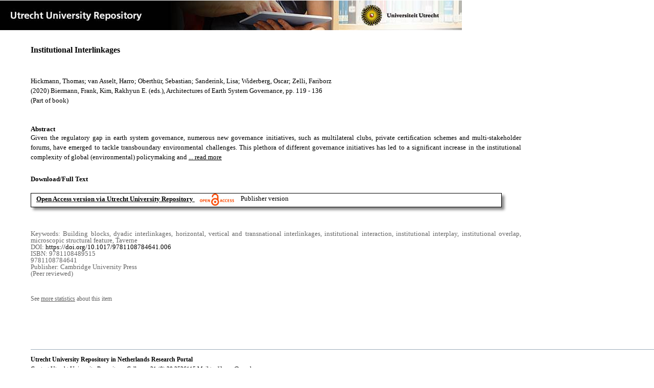

--- FILE ---
content_type: text/html;charset=utf-8
request_url: https://dspace.library.uu.nl/handle/1874/396781
body_size: 5060
content:
<?xml version="1.0" encoding="UTF-8"?>
<!DOCTYPE html PUBLIC "-//W3C//DTD XHTML 1.0 Strict//EN" "http://www.w3.org/TR/xhtml1/DTD/xhtml1-strict.dtd">
<html xmlns="http://www.w3.org/1999/xhtml" xmlns:itemViewUtil="org.dspace.app.xmlui.utils.ItemViewUtil" class="no-js">
<head>
<meta content="text/html; charset=UTF-8" http-equiv="Content-Type" />
<meta content="IE=edge,chrome=1" http-equiv="X-UA-Compatible" />
<meta content="width=device-width, initial-scale=1.0, maximum-scale=1.0" name="viewport" />
<link rel="shortcut icon" href="/themes/Public/images/favicon.ico" />
<link rel="apple-touch-icon" href="/themes/Public/images/apple-touch-icon.png" />
<meta name="Generator" content="DSpace 5.5" />
<link type="text/css" rel="stylesheet" media="screen" href="/themes/Public/lib/css/reset.css" />
<link type="text/css" rel="stylesheet" media="screen" href="/themes/Public/lib/css/base.css" />
<link type="text/css" rel="stylesheet" media="screen" href="/themes/Public/lib/css/helper.css" />
<link type="text/css" rel="stylesheet" media="screen" href="/themes/Public/lib/css/jquery-ui-1.8.15.custom.css" />
<link type="text/css" rel="stylesheet" media="screen" href="/themes/Public/lib/css/style.css" />
<link type="text/css" rel="stylesheet" media="screen" href="/themes/Public/lib/css/authority-control.css" />
<link type="text/css" rel="stylesheet" media="handheld" href="/themes/Public/lib/css/handheld.css" />
<link type="text/css" rel="stylesheet" media="print" href="/themes/Public/lib/css/print.css" />
<link type="text/css" rel="stylesheet" media="all" href="/themes/Public/lib/css/media.css" />
<link type="text/css" rel="stylesheet" media="all" href="/themes/Public/lib/css/style.css" />
<link type="application/opensearchdescription+xml" rel="search" href="https://dspace.library.uu.nl:443/open-search/description.xml" title="DSpace" />
<script type="text/javascript">
                                //Clear default text of empty text areas on focus
                                function tFocus(element)
                                {
                                        if (element.value == ' '){element.value='';}
                                }
                                //Clear default text of empty text areas on submit
                                function tSubmit(form)
                                {
                                        var defaultedElements = document.getElementsByTagName("textarea");
                                        for (var i=0; i != defaultedElements.length; i++){
                                                if (defaultedElements[i].value == ' '){
                                                        defaultedElements[i].value='';}}
                                }
                                //Disable pressing 'enter' key to submit a form (otherwise pressing 'enter' causes a submission to start over)
                                function disableEnterKey(e)
                                {
                                     var key;

                                     if(window.event)
                                          key = window.event.keyCode;     //Internet Explorer
                                     else
                                          key = e.which;     //Firefox and Netscape

                                     if(key == 13)  //if "Enter" pressed, then disable!
                                          return false;
                                     else
                                          return true;
                                }

                                function FnArray()
                                {
                                    this.funcs = new Array;
                                }

                                FnArray.prototype.add = function(f)
                                {
                                    if( typeof f!= "function" )
                                    {
                                        f = new Function(f);
                                    }
                                    this.funcs[this.funcs.length] = f;
                                };

                                FnArray.prototype.execute = function()
                                {
                                    for( var i=0; i < this.funcs.length; i++ )
                                    {
                                        this.funcs[i]();
                                    }
                                };

                                var runAfterJSImports = new FnArray();
            </script>
<script xmlns:i18n="http://apache.org/cocoon/i18n/2.1" type="text/javascript" src="/themes/Public/lib/js/modernizr-1.7.min.js"> </script>
<title>Institutional Interlinkages</title>
<link rel="schema.DCTERMS" href="http://purl.org/dc/terms/" />
<link rel="schema.DC" href="http://purl.org/dc/elements/1.1/" />
<meta name="DC.contributor" content="Global Sustainability Governance" xml:lang="en" />
<meta name="DC.contributor" content="Environmental Governance" xml:lang="en" />
<meta name="DC.contributor" content="Environmental Governance" xml:lang="en" />
<meta name="DC.creator" content="Hickmann, Thomas" />
<meta name="DC.creator" content="van Asselt, Harro" />
<meta name="DC.creator" content="Oberthür, Sebastian" />
<meta name="DC.creator" content="Sanderink, Lisa" />
<meta name="DC.creator" content="Widerberg, Oscar" />
<meta name="DC.creator" content="Zelli, Fariborz" />
<meta name="DCTERMS.dateAccepted" content="2020-05-28T16:49:58Z" scheme="DCTERMS.W3CDTF" />
<meta name="DCTERMS.available" content="2020-05-28T16:49:58Z" scheme="DCTERMS.W3CDTF" />
<meta name="DCTERMS.issued" content="2020-05" scheme="DCTERMS.W3CDTF" />
<meta name="DCTERMS.abstract" content="Given the regulatory gap in earth system governance, numerous new governance initiatives, such as multilateral clubs, private certification schemes and multi-stakeholder forums, have emerged to tackle transboundary environmental challenges. This plethora of different governance initiatives has led to a significant increase in the institutional complexity of global (environmental) policymaking and to more interlinkages between such institutions. Chapter 6 perceives dyadic institutional interlinkages as a key ‘microscopic’ structural feature of the overall global governance landscape and most basic building blocks or units of analysis in current scholarship on global governance architectures. After defining the term institutional interlinkages, we synthesize the literature on institutional interlinkages with a particular view on the expansion of interlinkages across different governance levels and scales. Against this backdrop, we examine to what extent the existing concepts and typologies of institutional interlinkages can capture the various new interlinkages between different kinds of institutions in earth system governance." xml:lang="en" />
<meta name="DCTERMS.extent" content="18" />
<meta name="DCTERMS.bibliographicCitation" content="Hickmann , T , van Asselt , H , Oberthür , S , Sanderink , L , Widerberg , O &amp; Zelli , F 2020 , Institutional Interlinkages . in F Biermann &amp; R E Kim (eds) , Architectures of Earth System Governance : Institutional Complexity and Structural Transformation . Cambridge University Press , Cambridge , pp. 119-136 . https://doi.org/10.1017/9781108784641.006" />
<meta name="DC.identifier" content="https://doi.org/10.1017/9781108784641.006" />
<meta name="DC.identifier" content="9781108489515" />
<meta name="DC.identifier" content="9781108784641" />
<meta name="DC.identifier" content="http://hdl.handle.net/1874/396781" scheme="DCTERMS.URI" />
<meta name="DC.language" content="en" scheme="DCTERMS.RFC1766" />
<meta name="DC.publisher" content="Cambridge University Press" />
<meta name="DC.rights" content="Cambridge" />
<meta name="DC.subject" content="Building blocks" />
<meta name="DC.subject" content="dyadic interlinkages" />
<meta name="DC.subject" content="horizontal" />
<meta name="DC.subject" content="vertical and transnational interlinkages" />
<meta name="DC.subject" content="institutional interaction" />
<meta name="DC.subject" content="institutional interplay" />
<meta name="DC.subject" content="institutional overlap" />
<meta name="DC.subject" content="microscopic structural feature" />
<meta name="DC.subject" content="Taverne" />
<meta name="DC.title" content="Institutional Interlinkages" xml:lang="en" />
<meta name="DC.type" content="Part of book" />
<meta name="DC.type" content="Peer reviewed" />
<meta name="DC.identifier" content="https://dspace.library.uu.nl/handle/1874/396781" />
<meta name="DC.identifier" content="https://dspace.library.uu.nl/handle/1874/396781" />
<meta name="DC.rights" content="Open Access (free)" />
<meta name="DC.relation" content="119" />
<meta name="DC.relation" content="136" />
<meta name="DC.relation" content="Architectures of Earth System Governance" />
<meta name="DC.contributor" content="Biermann, Frank" />
<meta name="DC.contributor" content="Kim, Rakhyun E." />
<meta name="DC.type" content="Publisher version" />
<meta name="DC.identifier" content="URN:NBN:NL:UI:10-1874-396781" />
<meta name="DC.type" content="Published" />
<meta name="DC.identifier" content="72789213" />

<meta content="Building blocks; dyadic interlinkages; horizontal; vertical and transnational interlinkages; institutional interaction; institutional interplay; institutional overlap; microscopic structural feature; Taverne" name="citation_keywords" />
<meta content="9781108489515" name="citation_isbn" />
<meta content="119" name="citation_firstpage" />
<meta content="Institutional Interlinkages" name="citation_title" />
<meta content="Cambridge University Press" name="citation_publisher" />
<meta content="https://doi.org/10.1017/9781108784641.006" name="citation_doi" />
<meta content="en" name="citation_language" />
<meta content="Hickmann, Thomas" name="citation_author" />
<meta content="van Asselt, Harro" name="citation_author" />
<meta content="Oberthür, Sebastian" name="citation_author" />
<meta content="Sanderink, Lisa" name="citation_author" />
<meta content="Widerberg, Oscar" name="citation_author" />
<meta content="Zelli, Fariborz" name="citation_author" />
<meta content="https://dspace.library.uu.nl/bitstream/1874/396781/1/institutional_interlinkages.pdf" name="citation_pdf_url" />
<meta content="2020-05" name="citation_date" />
<meta content="https://dspace.library.uu.nl/handle/1874/396781" name="citation_abstract_html_url" />
<meta content="136" name="citation_lastpage" />
<meta content="Institutional Interlinkages" property="og:title" />
<meta content="website" property="og:type" />
<meta content="https://dspace.library.uu.nl/handle/1874/396781" property="og:url" />
<meta content="https://dspace.library.uu.nl/themes/Public/images/banners/Banner_Utrecht_University_Repository.jpg" property="og:image" />
</head><!--[if lt IE 7 ]> <body class="ie6"> <![endif]-->
                <!--[if IE 7 ]>    <body class="ie7"> <![endif]-->
                <!--[if IE 8 ]>    <body class="ie8"> <![endif]-->
                <!--[if IE 9 ]>    <body class="ie9"> <![endif]-->
                <!--[if (gt IE 9)|!(IE)]><!--><body><!--<![endif]-->
<div id="ds-main">
<div id="ds-header-wrapper">
<!--Public theme-->
<div class="clearfix" id="ds-header">
<span id="ds-header-logo">
					
				 
				</span>
<h1 class="pagetitle visuallyhidden">Institutional Interlinkages</h1>
<h2 class="static-pagetitle visuallyhidden">DSpace/Manakin Repository</h2>
<div xmlns:i18n="http://apache.org/cocoon/i18n/2.1" id="ds-user-box" />
</div>
</div>
<div id="ds-content-wrapper">
<!--Public theme-->
<div class="clearfix" id="ds-content">
<div id="ds-body">
<div id="aspect_artifactbrowser_ItemViewer_div_item-view" class="ds-static-div primary">
<!-- External Metadata URL: cocoon://metadata/handle/1874/396781/mets.xml?rightsMDTypes=METSRIGHTS-->
<!-- Public theme item-view.xsl-->
<div xmlns:bitstreamLinkUtil="org.dspace.app.xmlui.utils.BitstreamLinkUtil" xmlns:oreatom="http://www.openarchives.org/ore/atom/" xmlns:ore="http://www.openarchives.org/ore/terms/" xmlns:atom="http://www.w3.org/2005/Atom" class="item-summary-view-metadata">
<div class="titleshare">
<div class="simple-item-view-title">Institutional Interlinkages</div>
<div class="endtitleshare"> </div>
</div>
<div class="simple-item-view-authors">Hickmann, Thomas; van Asselt, Harro; Oberthür, Sebastian; Sanderink, Lisa; Widerberg, Oscar; Zelli, Fariborz</div>
<div class="simple-item-view-value"> (2020) Biermann, Frank, Kim, Rakhyun E. (eds.), Architectures of Earth System Governance, pp. 119 - 136</div>
<div xmlns:i18n="http://apache.org/cocoon/i18n/2.1" class="simple-item-view-value"> (Part of book) </div>
<div id="mainabstract">
<div class="simple-item-view-label-abstract">Abstract</div>
<div xmlns:i18n="http://apache.org/cocoon/i18n/2.1" class="simple-item-view-abstract">
<span id="shortabstract">Given  the  regulatory  gap  in  earth  system  governance,  numerous  new  governance  initiatives,  such  as  multilateral  clubs,  private  certification  schemes  and  multi-stakeholder  forums,  have  emerged  to  tackle  transboundary  environmental  challenges.  This  plethora  of  different  governance  initiatives  has  led  to  a  significant  increase  in  the  institutional  complexity  of  global  (environmental)  policymaking  and  <span id="readmorelink">
<a onclick="showfull()" class="readmore" style="text-decoration: underline; font-weight:normal; cursor: pointer">... read more</a>
</span>
</span>
<span xmlns:i18n="http://apache.org/cocoon/i18n/2.1" style="visibility:hidden; display:none" id="fullabstract">                                                                                                    to  more  interlinkages  between  such  institutions.  Chapter  6  perceives  dyadic  institutional  interlinkages  as  a  key  ‘microscopic’  structural  feature  of  the  overall  global  governance  landscape  and  most  basic  building  blocks  or  units  of  analysis  in  current  scholarship  on  global  governance  architectures.  After  defining  the  term  institutional  interlinkages,  we  synthesize  the  literature  on  institutional  interlinkages  with  a  particular  view  on  the  expansion  of  interlinkages  across  different  governance  levels  and  scales.  Against  this  backdrop,  we  examine  to  what  extent  the  existing  concepts  and  typologies  of  institutional  interlinkages  can  capture  the  various  new  interlinkages  between  different  kinds  of  institutions  in  earth  system  governance. </span>
<span style="visibility:hidden; display:none" id="collapselink">
<a onclick="showshort()" class="collapse" style="text-decoration: underline; font-weight:normal; cursor: pointer">show less</a>
</span>
</div>
</div>
<div xmlns:i18n="http://apache.org/cocoon/i18n/2.1" class="simple-item-view-label">Download/Full Text</div>
<!--Dit is een single-->
<div xmlns:i18n="http://apache.org/cocoon/i18n/2.1" class="simple-item-view-value-link-open">
<!--bitstreamid: 4430872-->
<span class="fulltextlink">
<a href="/bitstream/handle/1874/396781/institutional_interlinkages.pdf?sequence=1&amp;isAllowed=y">Open Access version via Utrecht University Repository</a>
</span>
<span xmlns:i18n="http://apache.org/cocoon/i18n/2.1" class="open_access_logo" id="open_access_logo">
<img class="open_access_logo" src="/themes/Public/images/OpenAccesslogo_klein.jpg" />
</span>
<span class="version_info">Publisher version</span>
</div>
<div class="verticalspace"> </div>
<div class="simple-item-view-value-minor">Keywords: Building blocks, dyadic interlinkages, horizontal, vertical and transnational interlinkages, institutional interaction, institutional interplay, institutional overlap, microscopic structural feature, Taverne</div>
<div xmlns:i18n="http://apache.org/cocoon/i18n/2.1" class="simple-item-view-value-minor">DOI: <a href="https://doi.org/10.1017/9781108784641.006">https://doi.org/10.1017/9781108784641.006</a>
</div>
<div class="simple-item-view-value-minor">ISBN: 9781108489515<br xmlns:i18n="http://apache.org/cocoon/i18n/2.1" />9781108784641</div>
<div class="simple-item-view-value-minor">Publisher: Cambridge University Press</div>
<div xmlns:i18n="http://apache.org/cocoon/i18n/2.1" class="simple-item-view-value-minor">(Peer reviewed) </div>
</div>
<div xmlns:bitstreamLinkUtil="org.dspace.app.xmlui.utils.BitstreamLinkUtil" xmlns:oreatom="http://www.openarchives.org/ore/atom/" xmlns:ore="http://www.openarchives.org/ore/terms/" xmlns:atom="http://www.w3.org/2005/Atom" class="item-view-metrics">
<div class="altmetric-embed" data-badge-type="donut" data-handle="1874/396781">
				          
			        </div>
<div id="addthis_toolbox_with_metrics" class="addthis_native_toolbox">  </div>
<div class="item-summary-view-pageviewcount" id="showstats" onclick="ga('send', 'event', 'itemstats', 'clicked'); get_views();">
			            See <span class="minorlink">more statistics</span> about this item
			        </div>
<div class="item-summary-view-pageviewcount" id="pageviewcount">  </div>
<div class="item-summary-view-pageviewcount" id="downloadcount">  </div>
</div>
<div xmlns:bitstreamLinkUtil="org.dspace.app.xmlui.utils.BitstreamLinkUtil" xmlns:oreatom="http://www.openarchives.org/ore/atom/" xmlns:ore="http://www.openarchives.org/ore/terms/" xmlns:atom="http://www.w3.org/2005/Atom" id="ds-footer-wrapper">
<div id="ds-footer">
<a href="https://netherlands.openaire.eu/">Utrecht University Repository in Netherlands Research Portal</a>
<br />Contact Utrecht University Repository: Call us: +31 (0) 30 2536115 Mail to: <a href="mailto:library@uu.nl" style="text-decoration: underline; font-weight:normal; cursor: pointer">library@uu.nl</a>
</div>
</div>
</div>
</div>
</div>
</div>
</div>
<script type="text/javascript">!window.jQuery && document.write('<script type="text/javascript" src="/static/js/jquery-1.6.2.min.js"> <\/script>')</script>
<script type="text/javascript" src="/themes/Public/lib/js/jquery-ui-1.8.15.custom.min.js"> </script>
<script type="text/javascript" src="/themes/Public/lib/js/itemview.js"> </script>
<script src="https://d1bxh8uas1mnw7.cloudfront.net/assets/embed.js" type="text/javascript" /><!--[if lt IE 7 ]>
<script type="text/javascript" src="/themes/Public/lib/js/DD_belatedPNG_0.0.8a.js?v=1"> </script>
<script type="text/javascript">DD_belatedPNG.fix('#ds-header-logo');DD_belatedPNG.fix('#ds-footer-logo');$.each($('img[src$=png]'), function() {DD_belatedPNG.fixPng(this);});</script><![endif]-->
<script type="text/javascript">
            runAfterJSImports.execute();
        </script>
<script>
				  (function(i,s,o,g,r,a,m){i['GoogleAnalyticsObject']=r;i[r]=i[r]||function(){
				  (i[r].q=i[r].q||[]).push(arguments)},i[r].l=1*new Date();a=s.createElement(o),
				  m=s.getElementsByTagName(o)[0];a.async=1;a.src=g;m.parentNode.insertBefore(a,m)
				  })(window,document,'script','//www.google-analytics.com/analytics.js','ga');

				  ga('create', 'UA-8471402-65', 'auto');
				  ga('set', 'anonymizeIp', true);
				  ga('send', 'pageview');
			  </script>
<script async="async" src="//s7.addthis.com/js/300/addthis_widget.js#pubid=ra-56fa83c6ed1cf613" type="text/javascript"> </script></body></html>
